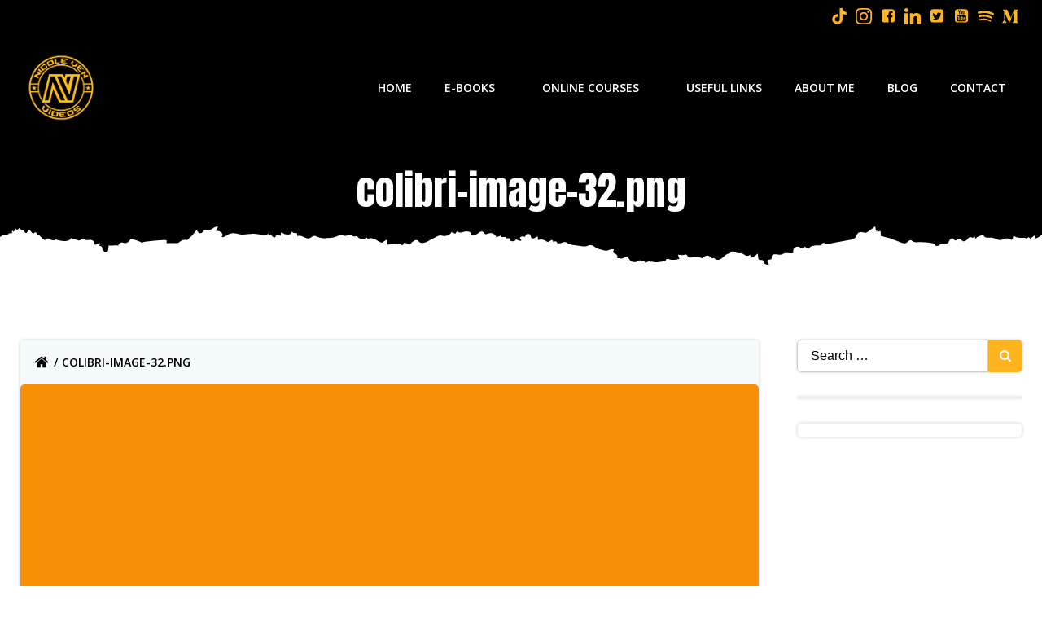

--- FILE ---
content_type: text/html; charset=utf-8
request_url: https://www.google.com/recaptcha/api2/aframe
body_size: 182
content:
<!DOCTYPE HTML><html><head><meta http-equiv="content-type" content="text/html; charset=UTF-8"></head><body><script nonce="vgJ_rHyBh93Uu1pXyvX3pA">/** Anti-fraud and anti-abuse applications only. See google.com/recaptcha */ try{var clients={'sodar':'https://pagead2.googlesyndication.com/pagead/sodar?'};window.addEventListener("message",function(a){try{if(a.source===window.parent){var b=JSON.parse(a.data);var c=clients[b['id']];if(c){var d=document.createElement('img');d.src=c+b['params']+'&rc='+(localStorage.getItem("rc::a")?sessionStorage.getItem("rc::b"):"");window.document.body.appendChild(d);sessionStorage.setItem("rc::e",parseInt(sessionStorage.getItem("rc::e")||0)+1);localStorage.setItem("rc::h",'1769012142322');}}}catch(b){}});window.parent.postMessage("_grecaptcha_ready", "*");}catch(b){}</script></body></html>